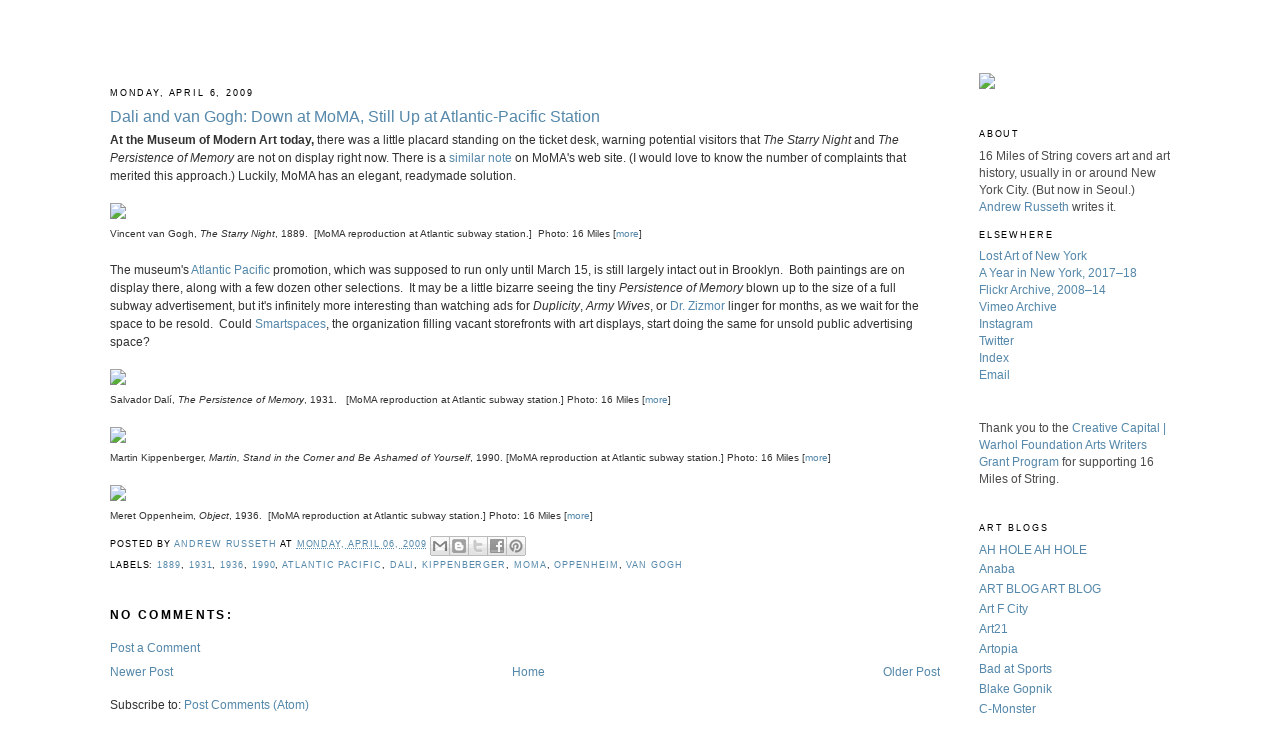

--- FILE ---
content_type: text/html; charset=UTF-8
request_url: http://www.16miles.com/2009/04/starry-night-and-persistence-of-memory.html
body_size: 9357
content:
<!DOCTYPE html>
<html xmlns='http://www.w3.org/1999/xhtml' xmlns:b='http://www.google.com/2005/gml/b' xmlns:data='http://www.google.com/2005/gml/data' xmlns:expr='http://www.google.com/2005/gml/expr'>
<head>
<link href='https://www.blogger.com/static/v1/widgets/2944754296-widget_css_bundle.css' rel='stylesheet' type='text/css'/>
<meta content='GjHw84DFJKnoIqzwWmfGxY87gavVk3aCDBW0ctklbGs' name='google-site-verification'/>
<meta content='text/html; charset=UTF-8' http-equiv='Content-Type'/>
<meta content='blogger' name='generator'/>
<link href='http://www.16miles.com/favicon.ico' rel='icon' type='image/x-icon'/>
<link href='http://www.16miles.com/2009/04/starry-night-and-persistence-of-memory.html' rel='canonical'/>
<link rel="alternate" type="application/atom+xml" title="16 Miles of String -- Andrew Russeth - Atom" href="http://www.16miles.com/feeds/posts/default" />
<link rel="alternate" type="application/rss+xml" title="16 Miles of String -- Andrew Russeth - RSS" href="http://www.16miles.com/feeds/posts/default?alt=rss" />
<link rel="service.post" type="application/atom+xml" title="16 Miles of String -- Andrew Russeth - Atom" href="https://www.blogger.com/feeds/1359843569314604044/posts/default" />

<link rel="alternate" type="application/atom+xml" title="16 Miles of String -- Andrew Russeth - Atom" href="http://www.16miles.com/feeds/6556718887453080825/comments/default" />
<!--Can't find substitution for tag [blog.ieCssRetrofitLinks]-->
<link href='http://www.andrewrusseth.com/16miles/momasubway1.JPG' rel='image_src'/>
<meta content='http://www.16miles.com/2009/04/starry-night-and-persistence-of-memory.html' property='og:url'/>
<meta content='Dali and van Gogh: Down at MoMA, Still Up at Atlantic-Pacific Station' property='og:title'/>
<meta content='At the Museum of Modern Art today,  there was a little placard standing on the ticket desk, warning potential visitors that The Starry Night...' property='og:description'/>
<meta content='https://lh3.googleusercontent.com/blogger_img_proxy/AEn0k_teIiYnsrdAeXMGeyzGaHfc2LkQac_f3JQ0CcN-7SUC2MskjaYBHf5QDCMB0n8UcS3UU9AE6Zswyr-301_6ucXdfb6G5aX7KVl3Syr8FOaII9cCAHHEjKY=w1200-h630-p-k-no-nu' property='og:image'/>
<title>16 Miles of String -- Andrew Russeth: Dali and van Gogh: Down at MoMA, Still Up at Atlantic-Pacific Station</title>
<style id='page-skin-1' type='text/css'><!--
/*
-----------------------------------------------
Blogger Template Style
Name:     Minima
Designer: Douglas Bowman
URL:      www.stopdesign.com
Date:     26 Feb 2004
Updated by: Blogger Team
----------------------------------------------- */
/* Variable definitions
====================
<Variable name="bgcolor" description="Page Background Color"
type="color" default="#fff">
<Variable name="textcolor" description="Text Color"
type="color" default="#333">
<Variable name="linkcolor" description="Link Color"
type="color" default="#58a">
<Variable name="pagetitlecolor" description="Blog Title Color"
type="color" default="#666">
<Variable name="descriptioncolor" description="Blog Description Color"
type="color" default="#999">
<Variable name="titlecolor" description="Post Title Color"
type="color" default="#c60">
<Variable name="bordercolor" description="Border Color"
type="color" default="#ccc">
<Variable name="sidebarcolor" description="Sidebar Title Color"
type="color" default="#999">
<Variable name="sidebartextcolor" description="Sidebar Text Color"
type="color" default="#666">
<Variable name="visitedlinkcolor" description="Visited Link Color"
type="color" default="#999">
<Variable name="bodyfont" description="Text Font"
type="font" default="normal normal 100% Georgia, Serif">
<Variable name="headerfont" description="Sidebar Title Font"
type="font"
default="normal normal 78% 'Trebuchet MS',Trebuchet,Arial,Verdana,Sans-serif">
<Variable name="pagetitlefont" description="Blog Title Font"
type="font"
default="normal normal 200% Georgia, Serif">
<Variable name="descriptionfont" description="Blog Description Font"
type="font"
default="normal normal 78% 'Trebuchet MS', Trebuchet, Arial, Verdana, Sans-serif">
<Variable name="postfooterfont" description="Post Footer Font"
type="font"
default="normal normal 78% 'Trebuchet MS', Trebuchet, Arial, Verdana, Sans-serif">
*/
/* Use this with templates/template-twocol.html */
body {
background:#ffffff;
margin:0;
color:#333333;
font:x-small Georgia Serif;
font-size/* */:/**/small;
font-size: /**/small;
text-align: center;
}
a:link {
color:#5588aa;
text-decoration:none;
}
a:visited {
color:#5588aa;
text-decoration:none;
}
a:hover {
color:#5588aa;
text-decoration:underline;
}
a img {
border-width:0;
}
blockquote {
margin: 15px 30px 0 10px;
padding-left: 20px;
border-left: 5px solid #ddd;
}
/* Header
-----------------------------------------------
*/
@import url("http://www.blogger.com/css/blog_controls.css");
@import url("http://www.blogger.com/dyn-css/authorization.css?blogID=2836696836375097492");
#navbar-iframe {
height: 0px;
visibility: hidden;
display: none;
}
#header-wrapper {
width:1000px;
margin:0 auto 0px;
border:0px solid #000000;
}
#header {
margin: 0px;
border: 0px solid #000000;
text-align: left;
color:#000000;
}
#header h1 {
margin:5px 5px 0;
padding:15px 20px .25em;
line-height:1.2em;
text-transform:uppercase;
letter-spacing:.2em;
font: normal normal 200% Georgia, Serif;
}
#header a {
color:#000000;
text-decoration:none;
}
#header a:hover {
color:#000000;
}
#header .description {
margin:0 0px 0px;
padding:0 0px 0px;
max-width:1000px;
text-transform:uppercase;
letter-spacing:.2em;
line-height: 1.4em;
font: normal normal 78% 'Trebuchet MS', Trebuchet, Arial, Verdana, Sans-serif;
color: #333333;
}
/* Outer-Wrapper
----------------------------------------------- */
#outer-wrapper {
width: 1060px;
margin:0 auto;
text-align:left;
font: normal normal 90% Arial, sans-serif;
}
#main-wrapper {
width: 830px;
float: left;
margin-right: 20 px;
word-wrap: break-word; /* fix for long text breaking sidebar float in IE */
overflow: hidden;     /* fix for long non-text content breaking IE sidebar float */
}
#sidebar-wrapper {
width: 0px;
float: right;
margin-right: 0px;
word-wrap: break-word; /* fix for long text breaking sidebar float in IE */
overflow: hidden;      /* fix for long non-text content breaking IE sidebar float */
}
#newsidebar-wrapper {
width: 191px;
float: right;
margin-left: 0px;
word-wrap: break-word; /* fix for long text breaking sidebar float in IE */
overflow: hidden;      /* fix for long non-text content breaking IE sidebar float */
}
/* Headings
----------------------------------------------- */
h2 {
margin:1.5em 0 .75em;
font:normal normal 78% 'Trebuchet MS',Trebuchet,Arial,Verdana,Sans-serif;
line-height: 1.4em;
text-transform:uppercase;
letter-spacing:.2em;
color:#000000;
}
/* Posts
-----------------------------------------------
*/
h2.date-header {
margin:1.5em 0 .5em;
}
.post {
margin:.5em 0 1.5em;
border-bottom:1px #000000;
padding-bottom:1.0em;
line-height:1.6em;
}
.post h3 {
margin:.25em 0 0;
padding:0 0 4px;
font-size:140%;
font-weight:normal;
line-height:1.4em;
color:#5588aa;
}
.post h3 a, .post h3 a:visited, .post h3 strong {
display:block;
text-decoration:none;
color:#5588aa;
font-weight:normal;
}
.post h3 strong, .post h3 a:hover {
color:#333333;
}
.post p {
margin:0 0 .75em;
line-height:1.8em;
}
.post-footer {
margin: .75em 0;
color:#000000;
text-transform:uppercase;
letter-spacing:.1em;
font: normal normal 78% 'Trebuchet MS', Trebuchet, Arial, Verdana, Sans-serif;
line-height: 1.4em;
}
.comment-link {
margin-left:.6em;
}
.post img {
padding:px;
border:px solid #000000;
}
.post blockquote {
margin:1em 20px;
}
.post blockquote p {
margin:.75em 0;
}
/* Comments
----------------------------------------------- */
#comments h4 {
margin:1em 0;
font-weight: bold;
line-height: 1.4em;
text-transform:uppercase;
letter-spacing:.2em;
color: #000000;
}
#comments-block {
margin:1em 0 1.5em;
line-height:1.6em;
}
#comments-block .comment-author {
margin:.5em 0;
}
#comments-block .comment-body {
margin:.25em 0 0;
}
#comments-block .comment-footer {
margin:-.25em 0 2em;
line-height: 1.4em;
text-transform:uppercase;
letter-spacing:.1em;
}
#comments-block .comment-body p {
margin:0 0 .75em;
}
.deleted-comment {
font-style:italic;
color:gray;
}
#blog-pager-newer-link {
float: left;
}
#blog-pager-older-link {
float: right;
}
#blog-pager {
text-align: center;
}
.feed-links {
clear: both;
line-height: 2.5em;
}
/* Sidebar Content
----------------------------------------------- */
.sidebar {
color: #4c4c4c;
line-height: 1.5em;
}
.sidebar ul {
list-style:none;
margin:0 0 0;
padding:0 0 0;
}
.sidebar li {
margin:0;
padding:0 0 .25em 15px;
text-indent:-15px;
line-height:1.5em;
}
.sidebar .widget, .main .widget {
border-bottom:px solid black;
margin:0 0 1.5em;
padding:0 0 1.5em;
}
.main .Blog {
border-bottom-width: 0;
}
/* Profile
----------------------------------------------- */
.profile-img {
float: left;
margin: 0 5px 5px 0;
padding: 4px;
border: px solid #000000;
}
.profile-data {
margin:0;
text-transform:uppercase;
letter-spacing:.1em;
font: normal normal 78% 'Trebuchet MS', Trebuchet, Arial, Verdana, Sans-serif;
color: #000000;
font-weight: bold;
line-height: 1.6em;
}
.profile-datablock {
margin:.5em 0 .5em;
}
.profile-textblock {
margin: 0.5em 0;
line-height: 1.6em;
}
.profile-link {
font: normal normal 78% 'Trebuchet MS', Trebuchet, Arial, Verdana, Sans-serif;
text-transform: uppercase;
letter-spacing: .1em;
}
/* Footer
----------------------------------------------- */
#footer {
width:1000px;
clear:both;
margin:0 auto;
padding-top:15px;
line-height: 1.6em;
text-transform:uppercase;
letter-spacing:.1em;
text-align: center;
}
/** Page structure tweaks for layout editor wireframe */
body#layout #header {
margin-left: 0px;
margin-right: 0px;
}
body#layout #outer-wrapper,
body#layout #header-wrapper,
body#layout #footer {
width: 1010px;
padding: 0px;
}
body#layout #main-wrapper {
width: 590px;
}
body#layout #sidebar-wrapper {
width: 190px;
}
body#layout #newsidebar-wrapper {
width: 190px;
}

--></style>
<META content='dXtmqhm+AkUOaIbezWO8res4Tky2UqcJyWVWs7JNyq4=' name='verify-v1'></META>
<script type='text/javascript'>

  var _gaq = _gaq || [];
  _gaq.push(['_setAccount', 'UA-19973841-1']);
  _gaq.push(['_trackPageview']);

  (function() {
    var ga = document.createElement('script'); ga.type = 'text/javascript'; ga.async = true;
    ga.src = ('https:' == document.location.protocol ? 'https://ssl' : 'http://www') + '.google-analytics.com/ga.js';
    var s = document.getElementsByTagName('script')[0]; s.parentNode.insertBefore(ga, s);
  })();

</script>
<link href='https://www.blogger.com/dyn-css/authorization.css?targetBlogID=1359843569314604044&amp;zx=2be24fc4-8dd9-4339-93fa-7f456d908b63' media='none' onload='if(media!=&#39;all&#39;)media=&#39;all&#39;' rel='stylesheet'/><noscript><link href='https://www.blogger.com/dyn-css/authorization.css?targetBlogID=1359843569314604044&amp;zx=2be24fc4-8dd9-4339-93fa-7f456d908b63' rel='stylesheet'/></noscript>
<meta name='google-adsense-platform-account' content='ca-host-pub-1556223355139109'/>
<meta name='google-adsense-platform-domain' content='blogspot.com'/>

</head>
<body>
<div class='navbar section' id='navbar'><div class='widget Navbar' data-version='1' id='Navbar1'><script type="text/javascript">
    function setAttributeOnload(object, attribute, val) {
      if(window.addEventListener) {
        window.addEventListener('load',
          function(){ object[attribute] = val; }, false);
      } else {
        window.attachEvent('onload', function(){ object[attribute] = val; });
      }
    }
  </script>
<div id="navbar-iframe-container"></div>
<script type="text/javascript" src="https://apis.google.com/js/platform.js"></script>
<script type="text/javascript">
      gapi.load("gapi.iframes:gapi.iframes.style.bubble", function() {
        if (gapi.iframes && gapi.iframes.getContext) {
          gapi.iframes.getContext().openChild({
              url: 'https://www.blogger.com/navbar/1359843569314604044?po\x3d6556718887453080825\x26origin\x3dhttp://www.16miles.com',
              where: document.getElementById("navbar-iframe-container"),
              id: "navbar-iframe"
          });
        }
      });
    </script><script type="text/javascript">
(function() {
var script = document.createElement('script');
script.type = 'text/javascript';
script.src = '//pagead2.googlesyndication.com/pagead/js/google_top_exp.js';
var head = document.getElementsByTagName('head')[0];
if (head) {
head.appendChild(script);
}})();
</script>
</div></div>
<div id='outer-wrapper'><div id='wrap2'>
<!-- skip links for text browsers -->
<span id='skiplinks' style='display:none;'>
<a href='#main'>skip to main </a> |
      <a href='#sidebar'>skip to sidebar</a>
</span>
<div id='header-wrapper'>
<div class='header section' id='header'><div class='widget Header' data-version='1' id='Header1'>
<div id='header-inner'>
<a href='http://www.16miles.com/' style='display: block'>
<img alt='16 Miles of String -- Andrew Russeth' height='73px; ' id='Header1_headerimg' src='https://blogger.googleusercontent.com/img/a/AVvXsEgTxsj6mVW9KBE4RQd-IhngSC8h5ANcRk_HYkvk8MCekRkr2zqad1UBvDIlw-LX5rVy-rGGH3PGZ5MpUPqMNRO_VyA_C6N9NEIz7p7DevmHDl5KAdHjaDXhIqjRdH1sohMqmn0lt-rlV2-DlE4dx96t6QYKvVCjuGqqnyL26g715d6NMaOuK-roilSlAz8=s148' style='display: block' width='148px; '/>
</a>
</div>
</div></div>
</div>
<div id='content-wrapper'>
<div id='main-wrapper'>
<div class='main section' id='main'><div class='widget Blog' data-version='1' id='Blog1'>
<div class='blog-posts hfeed'>

          <div class="date-outer">
        
<h2 class='date-header'><span>Monday, April 6, 2009</span></h2>

          <div class="date-posts">
        
<div class='post-outer'>
<div class='post hentry uncustomized-post-template' itemprop='blogPost' itemscope='itemscope' itemtype='http://schema.org/BlogPosting'>
<meta content='http://www.andrewrusseth.com/16miles/momasubway1.JPG' itemprop='image_url'/>
<meta content='1359843569314604044' itemprop='blogId'/>
<meta content='6556718887453080825' itemprop='postId'/>
<a name='6556718887453080825'></a>
<h3 class='post-title entry-title' itemprop='name'>
Dali and van Gogh: Down at MoMA, Still Up at Atlantic-Pacific Station
</h3>
<div class='post-header'>
<div class='post-header-line-1'></div>
</div>
<div class='post-body entry-content' id='post-body-6556718887453080825' itemprop='description articleBody'>
<span class="Apple-style-span" style="font-weight: bold;">At the Museum of Modern Art today,</span> there was a little placard standing on the ticket desk, warning potential visitors that <span class="Apple-style-span" style="font-style: italic;">The Starry Night</span> and <span class="Apple-style-span" style="font-style: italic;">The Persistence of Memory</span> are not on display right now.  There is a <a href="http://www.moma.org/explore/collection/painting_sculpture">similar note</a> on MoMA's web site.  (I would love to know the number of complaints that merited this approach.) Luckily, MoMA has an elegant, readymade solution. &#160;<br /><br /><img src="http://www.andrewrusseth.com/16miles/momasubway1.JPG" width="570" /><div><span class="Apple-style-span"  style="font-size:x-small;">Vincent van Gogh,</span><span class="Apple-style-span" style="font-style: italic;"><span class="Apple-style-span"  style="font-size:x-small;"> The Starry Night</span></span><span class="Apple-style-span"  style="font-size:x-small;">, 1889. &#160;[MoMA reproduction at Atlantic subway station.] &#160;Photo: 16 Miles [</span><a href="http://www.flickr.com/photos/sixteen-miles/sets/72157616312541449/"><span class="Apple-style-span"  style="font-size:x-small;">more</span></a><span class="Apple-style-span"  style="font-size:x-small;">]</span><br /><br /></div><div>The museum's <a href="http://atlanticpacific.moma.org/">Atlantic Pacific</a> promotion, which was supposed to run only until March 15, is still largely intact out in Brooklyn. &#160;Both paintings are on display there, along with a few dozen other selections. &#160;It may be a little bizarre seeing the tiny <span class="Apple-style-span" style="font-style: italic;">Persistence of Memory</span>&#160;blown up to the size of a full subway advertisement, but it's infinitely more interesting than watching ads for <span class="Apple-style-span" style="font-style: italic;">Duplicity</span>, <span class="Apple-style-span" style="font-style: italic;">Army Wives</span>, or <a href="http://www.artfagcity.com/2009/04/03/best-link-ever-4/">Dr. Zizmor</a>&#160;linger for months, as we wait for the space to be resold. &#160;Could&#160;<a href="http://www.smartspaces.org/">Smartspaces</a>, the organization filling vacant storefronts with art displays, start doing the same for unsold public advertising space?</div><div><br /><img src="http://www.andrewrusseth.com/16miles/momasubway2.JPG" width="570" /></div><div><span class="Apple-style-span"  style="font-size:x-small;">Salvador Dalí, </span><span class="Apple-style-span" style="font-style: italic;"><span class="Apple-style-span"  style="font-size:x-small;">The Persistence of Memory</span></span><span class="Apple-style-span"  style="font-size:x-small;">, 1931. &#160;  [MoMA reproduction at Atlantic subway station.]  Photo: 16 Miles [</span><a href="http://www.flickr.com/photos/sixteen-miles/sets/72157616312541449/"><span class="Apple-style-span"  style="font-size:x-small;">more</span></a><span class="Apple-style-span"  style="font-size:x-small;">]</span></div><div><br /><img src="http://www.andrewrusseth.com/16miles/momasubway3.JPG" width="570" /></div><div><span class="Apple-style-span"  style="font-size:x-small;">Martin Kippenberger, </span><span class="Apple-style-span" style="font-style: italic;"><span class="Apple-style-span"  style="font-size:x-small;">Martin, Stand in the Corner and Be Ashamed of Yourself</span></span><span class="Apple-style-span"  style="font-size:x-small;">, 1990.    [MoMA reproduction at Atlantic subway station.]  Photo: 16 Miles [</span><a href="http://www.flickr.com/photos/sixteen-miles/sets/72157616312541449/"><span class="Apple-style-span"  style="font-size:x-small;">more</span></a><span class="Apple-style-span"  style="font-size:x-small;">]</span><br /><br /><img src="http://www.andrewrusseth.com/16miles/momasubway4.JPG" width="570" /></div><div><span class="Apple-style-span"  style="font-size:x-small;">Meret Oppenheim, </span><span class="Apple-style-span" style="font-style: italic;"><span class="Apple-style-span"  style="font-size:x-small;">Object</span></span><span class="Apple-style-span"  style="font-size:x-small;">, 1936. &#160;[MoMA reproduction at Atlantic subway station.]  Photo: 16 Miles [</span><a href="http://www.flickr.com/photos/sixteen-miles/sets/72157616312541449/"><span class="Apple-style-span"  style="font-size:x-small;">more</span></a><span class="Apple-style-span"  style="font-size:x-small;">]</span></div>
<div style='clear: both;'></div>
</div>
<div class='post-footer'>
<div class='post-footer-line post-footer-line-1'>
<span class='post-author vcard'>
Posted by
<span class='fn' itemprop='author' itemscope='itemscope' itemtype='http://schema.org/Person'>
<meta content='https://www.blogger.com/profile/15959643115598272012' itemprop='url'/>
<a class='g-profile' href='https://www.blogger.com/profile/15959643115598272012' rel='author' title='author profile'>
<span itemprop='name'>Andrew Russeth</span>
</a>
</span>
</span>
<span class='post-timestamp'>
at
<meta content='http://www.16miles.com/2009/04/starry-night-and-persistence-of-memory.html' itemprop='url'/>
<a class='timestamp-link' href='http://www.16miles.com/2009/04/starry-night-and-persistence-of-memory.html' rel='bookmark' title='permanent link'><abbr class='published' itemprop='datePublished' title='2009-04-06T01:00:00-04:00'>Monday, April 06, 2009</abbr></a>
</span>
<span class='post-comment-link'>
</span>
<span class='post-icons'>
<span class='item-control blog-admin pid-1711925328'>
<a href='https://www.blogger.com/post-edit.g?blogID=1359843569314604044&postID=6556718887453080825&from=pencil' title='Edit Post'>
<img alt='' class='icon-action' height='18' src='https://resources.blogblog.com/img/icon18_edit_allbkg.gif' width='18'/>
</a>
</span>
</span>
<div class='post-share-buttons goog-inline-block'>
<a class='goog-inline-block share-button sb-email' href='https://www.blogger.com/share-post.g?blogID=1359843569314604044&postID=6556718887453080825&target=email' target='_blank' title='Email This'><span class='share-button-link-text'>Email This</span></a><a class='goog-inline-block share-button sb-blog' href='https://www.blogger.com/share-post.g?blogID=1359843569314604044&postID=6556718887453080825&target=blog' onclick='window.open(this.href, "_blank", "height=270,width=475"); return false;' target='_blank' title='BlogThis!'><span class='share-button-link-text'>BlogThis!</span></a><a class='goog-inline-block share-button sb-twitter' href='https://www.blogger.com/share-post.g?blogID=1359843569314604044&postID=6556718887453080825&target=twitter' target='_blank' title='Share to X'><span class='share-button-link-text'>Share to X</span></a><a class='goog-inline-block share-button sb-facebook' href='https://www.blogger.com/share-post.g?blogID=1359843569314604044&postID=6556718887453080825&target=facebook' onclick='window.open(this.href, "_blank", "height=430,width=640"); return false;' target='_blank' title='Share to Facebook'><span class='share-button-link-text'>Share to Facebook</span></a><a class='goog-inline-block share-button sb-pinterest' href='https://www.blogger.com/share-post.g?blogID=1359843569314604044&postID=6556718887453080825&target=pinterest' target='_blank' title='Share to Pinterest'><span class='share-button-link-text'>Share to Pinterest</span></a>
</div>
</div>
<div class='post-footer-line post-footer-line-2'>
<span class='post-labels'>
Labels:
<a href='http://www.16miles.com/search/label/1889' rel='tag'>1889</a>,
<a href='http://www.16miles.com/search/label/1931' rel='tag'>1931</a>,
<a href='http://www.16miles.com/search/label/1936' rel='tag'>1936</a>,
<a href='http://www.16miles.com/search/label/1990' rel='tag'>1990</a>,
<a href='http://www.16miles.com/search/label/Atlantic%20Pacific' rel='tag'>Atlantic Pacific</a>,
<a href='http://www.16miles.com/search/label/Dali' rel='tag'>Dali</a>,
<a href='http://www.16miles.com/search/label/Kippenberger' rel='tag'>Kippenberger</a>,
<a href='http://www.16miles.com/search/label/MoMA' rel='tag'>MoMA</a>,
<a href='http://www.16miles.com/search/label/Oppenheim' rel='tag'>Oppenheim</a>,
<a href='http://www.16miles.com/search/label/van%20Gogh' rel='tag'>van Gogh</a>
</span>
</div>
<div class='post-footer-line post-footer-line-3'>
<span class='post-location'>
</span>
</div>
</div>
</div>
<div class='comments' id='comments'>
<a name='comments'></a>
<h4>No comments:</h4>
<div id='Blog1_comments-block-wrapper'>
<dl class='avatar-comment-indent' id='comments-block'>
</dl>
</div>
<p class='comment-footer'>
<a href='https://www.blogger.com/comment/fullpage/post/1359843569314604044/6556718887453080825' onclick=''>Post a Comment</a>
</p>
</div>
</div>

        </div></div>
      
</div>
<div class='blog-pager' id='blog-pager'>
<span id='blog-pager-newer-link'>
<a class='blog-pager-newer-link' href='http://www.16miles.com/2009/04/laurie-anderson-from-air-photographs.html' id='Blog1_blog-pager-newer-link' title='Newer Post'>Newer Post</a>
</span>
<span id='blog-pager-older-link'>
<a class='blog-pager-older-link' href='http://www.16miles.com/2009/04/hot-crusty-baklava-review.html' id='Blog1_blog-pager-older-link' title='Older Post'>Older Post</a>
</span>
<a class='home-link' href='http://www.16miles.com/'>Home</a>
</div>
<div class='clear'></div>
<div class='post-feeds'>
<div class='feed-links'>
Subscribe to:
<a class='feed-link' href='http://www.16miles.com/feeds/6556718887453080825/comments/default' target='_blank' type='application/atom+xml'>Post Comments (Atom)</a>
</div>
</div>
</div></div>
</div>
<div id='newsidebar-wrapper'>
<div class='sidebar section' id='newsidebar'><div class='widget Text' data-version='1' id='Text1'>
<div class='widget-content'>
<a href="http://www.16miles.com/"><img src="http://www.andrewrusseth.com/newheader.JPG" / /></a>
</div>
<div class='clear'></div>
</div><div class='widget Text' data-version='1' id='Text4'>
<div class='widget-content'>
<div style="font-style: normal; font-weight: normal;"><h2><span class="Apple-style-span">About</span></h2></div><div><div style="font-style: normal; font-weight: normal;">16 Miles of String covers art and art history, usually in or around New York City. (But now in Seoul.) <a href="http://www.andrewrusseth.com/">Andrew Russeth</a> writes it.<br /></div><div><div style="font-style: normal; font-weight: normal;"><h2>Elsewhere</h2></div><div><div><span style="font-style: normal; font-weight: normal;"><a href="http://www.16miles.com/2009/06/lost-art-of-new-york-map.html" style="font-style: normal; font-weight: normal;">Lost Art of New York</a></span><br /></div><b style="font-style: normal; font-weight: normal;"><span class="Apple-style-span" style="font-style: normal; font-weight: normal;"><a href="https://www.artnews.com/art-news/reviews/critics-diary-andrew-russeth-1202668743/">A Year in New York, 2017&#8211;18</a></span><span class="Apple-style-span"><br /><a href="http://www.flickr.com/photos/sixteen-miles/" style="font-style: normal; font-weight: normal;">Flickr Archive, 2008&#8211;14</a></span></b><br /></div><div style="font-style: normal; font-weight: normal;"><span style="font-style: normal; font-weight: normal;"><a href="http://vimeo.com/user6588105/videos">Vimeo Archive</a></span></div><div style="font-style: normal; font-weight: normal;"><a href="https://www.instagram.com/andrewrusseth/">Instagram</a></div><div style="font-style: normal; font-weight: normal;"><a href="http://twitter.com/AndrewRusseth" style="font-style: normal; font-weight: normal;">Twitter</a></div><div style="font-style: normal; font-weight: normal;"><a href="http://www.16miles.com/2016/10/index-2006present.html">Index</a></div><div style="font-style: normal; font-weight: normal;"><a href="mailto:andrew.russeth@gmail.com" style="font-style: normal; font-weight: normal;">Email</a><br /></div></div></div>
</div>
<div class='clear'></div>
</div><div class='widget Text' data-version='1' id='Text3'>
<div class='widget-content'>
Thank you to the <a href="http://artswriters.org/index.php?action=home">Creative Capital | Warhol Foundation Arts Writers Grant Program</a> for supporting 16 Miles of String.<br/>
</div>
<div class='clear'></div>
</div><div class='widget LinkList' data-version='1' id='LinkList1'>
<h2>Art Blogs</h2>
<div class='widget-content'>
<ul>
<li><a href='http://ahholeahhole.blogspot.com/'>AH HOLE AH HOLE</a></li>
<li><a href='http://anaba.blogspot.com/'>Anaba</a></li>
<li><a href='http://joshuaabelow.blogspot.com/'>ART BLOG ART BLOG</a></li>
<li><a href='http://www.artfagcity.com/'>Art F City</a></li>
<li><a href='http://blog.art21.org/'>Art21</a></li>
<li><a href='http://www.artsjournal.com/artopia/'>Artopia</a></li>
<li><a href='http://badatsports.com/category/theblog/'>Bad at Sports</a></li>
<li><a href='http://blakegopnik.com/'>Blake Gopnik</a></li>
<li><a href='http://c-monster.net/'>C-Monster</a></li>
<li><a href='http://centrefortheaestheticrevolution.blogspot.com/'>Center for the Aesthetic Revolution</a></li>
<li><a href='http://eyelevel.si.edu/'>Eye Level</a></li>
<li><a href='http://jamiesterns.blogspot.com/'>FANCY</a></li>
<li><a href='http://www.feastingonart.com/'>Feasting on Art</a></li>
<li><a href='http://greg.org/'>Greg.org</a></li>
<li><a href='http://www.jameswagner.com/'>James Wagner</a></li>
<li><a href='http://kitchenflanerie.blogspot.com/'>Kitchen Flânerie</a></li>
<li><a href='http://lacmaonfire.blogspot.com/'>LACM on Fire</a></li>
<li><a href='https://manpodcast.com/'>Modern Art Notes</a></li>
<li><a href='http://www.artsjournal.com/outthere/'>Out There</a></li>
<li><a href='http://rhizome.org/'>Rhizome</a></li>
<li><a href='http://www.artforum.com/diary'>Scene and Herd</a></li>
<li><a href='http://theartlawblog.blogspot.com/'>The Art Law Blog</a></li>
<li><a href='http://thesilo.raphaelrubinstein.com/'>The Silo</a></li>
<li><a href='http://theorynow.blogspot.com/'>Theory Now</a></li>
<li><a href='http://www.thisistomorrow.info/default.aspx?webPageId=1'>This Is Tomorrow</a></li>
<li><a href='http://www.twocoatsofpaint.com/'>Two Coats of Paint</a></li>
<li><a href='http://unframed.lacma.org/'>Unframed</a></li>
<li><a href='http://youhavebeenheresometime.blogspot.com/'>You Have Been Here Sometime</a></li>
</ul>
<div class='clear'></div>
</div>
</div></div>
</div>
<div id='sidebar-wrapper'>
<div class='sidebar no-items section' id='sidebar'></div>
</div>
<!-- spacer for skins that want sidebar and main to be the same height-->
<div class='clear'>&#160;</div>
</div>
<!-- end content-wrapper -->
<div id='footer-wrapper'>
<div class='footer no-items section' id='footer'></div>
</div>
</div></div>
<!-- end outer-wrapper -->

<script type="text/javascript" src="https://www.blogger.com/static/v1/widgets/2028843038-widgets.js"></script>
<script type='text/javascript'>
window['__wavt'] = 'AOuZoY6CoBKsfsVWRc-IwvVQuo4MByOaQQ:1769086123067';_WidgetManager._Init('//www.blogger.com/rearrange?blogID\x3d1359843569314604044','//www.16miles.com/2009/04/starry-night-and-persistence-of-memory.html','1359843569314604044');
_WidgetManager._SetDataContext([{'name': 'blog', 'data': {'blogId': '1359843569314604044', 'title': '16 Miles of String -- Andrew Russeth', 'url': 'http://www.16miles.com/2009/04/starry-night-and-persistence-of-memory.html', 'canonicalUrl': 'http://www.16miles.com/2009/04/starry-night-and-persistence-of-memory.html', 'homepageUrl': 'http://www.16miles.com/', 'searchUrl': 'http://www.16miles.com/search', 'canonicalHomepageUrl': 'http://www.16miles.com/', 'blogspotFaviconUrl': 'http://www.16miles.com/favicon.ico', 'bloggerUrl': 'https://www.blogger.com', 'hasCustomDomain': true, 'httpsEnabled': false, 'enabledCommentProfileImages': true, 'gPlusViewType': 'FILTERED_POSTMOD', 'adultContent': false, 'analyticsAccountNumber': '', 'encoding': 'UTF-8', 'locale': 'en', 'localeUnderscoreDelimited': 'en', 'languageDirection': 'ltr', 'isPrivate': false, 'isMobile': false, 'isMobileRequest': false, 'mobileClass': '', 'isPrivateBlog': false, 'isDynamicViewsAvailable': true, 'feedLinks': '\x3clink rel\x3d\x22alternate\x22 type\x3d\x22application/atom+xml\x22 title\x3d\x2216 Miles of String -- Andrew Russeth - Atom\x22 href\x3d\x22http://www.16miles.com/feeds/posts/default\x22 /\x3e\n\x3clink rel\x3d\x22alternate\x22 type\x3d\x22application/rss+xml\x22 title\x3d\x2216 Miles of String -- Andrew Russeth - RSS\x22 href\x3d\x22http://www.16miles.com/feeds/posts/default?alt\x3drss\x22 /\x3e\n\x3clink rel\x3d\x22service.post\x22 type\x3d\x22application/atom+xml\x22 title\x3d\x2216 Miles of String -- Andrew Russeth - Atom\x22 href\x3d\x22https://www.blogger.com/feeds/1359843569314604044/posts/default\x22 /\x3e\n\n\x3clink rel\x3d\x22alternate\x22 type\x3d\x22application/atom+xml\x22 title\x3d\x2216 Miles of String -- Andrew Russeth - Atom\x22 href\x3d\x22http://www.16miles.com/feeds/6556718887453080825/comments/default\x22 /\x3e\n', 'meTag': '', 'adsenseHostId': 'ca-host-pub-1556223355139109', 'adsenseHasAds': false, 'adsenseAutoAds': false, 'boqCommentIframeForm': true, 'loginRedirectParam': '', 'view': '', 'dynamicViewsCommentsSrc': '//www.blogblog.com/dynamicviews/4224c15c4e7c9321/js/comments.js', 'dynamicViewsScriptSrc': '//www.blogblog.com/dynamicviews/6e0d22adcfa5abea', 'plusOneApiSrc': 'https://apis.google.com/js/platform.js', 'disableGComments': true, 'interstitialAccepted': false, 'sharing': {'platforms': [{'name': 'Get link', 'key': 'link', 'shareMessage': 'Get link', 'target': ''}, {'name': 'Facebook', 'key': 'facebook', 'shareMessage': 'Share to Facebook', 'target': 'facebook'}, {'name': 'BlogThis!', 'key': 'blogThis', 'shareMessage': 'BlogThis!', 'target': 'blog'}, {'name': 'X', 'key': 'twitter', 'shareMessage': 'Share to X', 'target': 'twitter'}, {'name': 'Pinterest', 'key': 'pinterest', 'shareMessage': 'Share to Pinterest', 'target': 'pinterest'}, {'name': 'Email', 'key': 'email', 'shareMessage': 'Email', 'target': 'email'}], 'disableGooglePlus': true, 'googlePlusShareButtonWidth': 0, 'googlePlusBootstrap': '\x3cscript type\x3d\x22text/javascript\x22\x3ewindow.___gcfg \x3d {\x27lang\x27: \x27en\x27};\x3c/script\x3e'}, 'hasCustomJumpLinkMessage': false, 'jumpLinkMessage': 'Read more', 'pageType': 'item', 'postId': '6556718887453080825', 'postImageUrl': 'http://www.andrewrusseth.com/16miles/momasubway1.JPG', 'pageName': 'Dali and van Gogh: Down at MoMA, Still Up at Atlantic-Pacific Station', 'pageTitle': '16 Miles of String -- Andrew Russeth: Dali and van Gogh: Down at MoMA, Still Up at Atlantic-Pacific Station'}}, {'name': 'features', 'data': {}}, {'name': 'messages', 'data': {'edit': 'Edit', 'linkCopiedToClipboard': 'Link copied to clipboard!', 'ok': 'Ok', 'postLink': 'Post Link'}}, {'name': 'template', 'data': {'name': 'custom', 'localizedName': 'Custom', 'isResponsive': false, 'isAlternateRendering': false, 'isCustom': true}}, {'name': 'view', 'data': {'classic': {'name': 'classic', 'url': '?view\x3dclassic'}, 'flipcard': {'name': 'flipcard', 'url': '?view\x3dflipcard'}, 'magazine': {'name': 'magazine', 'url': '?view\x3dmagazine'}, 'mosaic': {'name': 'mosaic', 'url': '?view\x3dmosaic'}, 'sidebar': {'name': 'sidebar', 'url': '?view\x3dsidebar'}, 'snapshot': {'name': 'snapshot', 'url': '?view\x3dsnapshot'}, 'timeslide': {'name': 'timeslide', 'url': '?view\x3dtimeslide'}, 'isMobile': false, 'title': 'Dali and van Gogh: Down at MoMA, Still Up at Atlantic-Pacific Station', 'description': 'At the Museum of Modern Art today,  there was a little placard standing on the ticket desk, warning potential visitors that The Starry Night...', 'featuredImage': 'https://lh3.googleusercontent.com/blogger_img_proxy/AEn0k_teIiYnsrdAeXMGeyzGaHfc2LkQac_f3JQ0CcN-7SUC2MskjaYBHf5QDCMB0n8UcS3UU9AE6Zswyr-301_6ucXdfb6G5aX7KVl3Syr8FOaII9cCAHHEjKY', 'url': 'http://www.16miles.com/2009/04/starry-night-and-persistence-of-memory.html', 'type': 'item', 'isSingleItem': true, 'isMultipleItems': false, 'isError': false, 'isPage': false, 'isPost': true, 'isHomepage': false, 'isArchive': false, 'isLabelSearch': false, 'postId': 6556718887453080825}}]);
_WidgetManager._RegisterWidget('_NavbarView', new _WidgetInfo('Navbar1', 'navbar', document.getElementById('Navbar1'), {}, 'displayModeFull'));
_WidgetManager._RegisterWidget('_HeaderView', new _WidgetInfo('Header1', 'header', document.getElementById('Header1'), {}, 'displayModeFull'));
_WidgetManager._RegisterWidget('_BlogView', new _WidgetInfo('Blog1', 'main', document.getElementById('Blog1'), {'cmtInteractionsEnabled': false, 'lightboxEnabled': true, 'lightboxModuleUrl': 'https://www.blogger.com/static/v1/jsbin/4049919853-lbx.js', 'lightboxCssUrl': 'https://www.blogger.com/static/v1/v-css/828616780-lightbox_bundle.css'}, 'displayModeFull'));
_WidgetManager._RegisterWidget('_TextView', new _WidgetInfo('Text1', 'newsidebar', document.getElementById('Text1'), {}, 'displayModeFull'));
_WidgetManager._RegisterWidget('_TextView', new _WidgetInfo('Text4', 'newsidebar', document.getElementById('Text4'), {}, 'displayModeFull'));
_WidgetManager._RegisterWidget('_TextView', new _WidgetInfo('Text3', 'newsidebar', document.getElementById('Text3'), {}, 'displayModeFull'));
_WidgetManager._RegisterWidget('_LinkListView', new _WidgetInfo('LinkList1', 'newsidebar', document.getElementById('LinkList1'), {}, 'displayModeFull'));
</script>
</body>
</html>